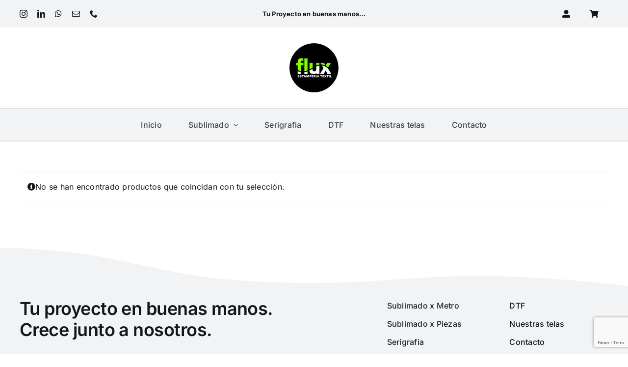

--- FILE ---
content_type: text/html; charset=utf-8
request_url: https://www.google.com/recaptcha/api2/anchor?ar=1&k=6LfueiggAAAAAG8asN9H0pggTrChnK_ps6_yioj_&co=aHR0cHM6Ly93d3cuZmx1eGVzdGFtcGFkb3MuY29tLmFyOjQ0Mw..&hl=en&v=PoyoqOPhxBO7pBk68S4YbpHZ&size=invisible&anchor-ms=20000&execute-ms=30000&cb=ej24hbdr3g7c
body_size: 48791
content:
<!DOCTYPE HTML><html dir="ltr" lang="en"><head><meta http-equiv="Content-Type" content="text/html; charset=UTF-8">
<meta http-equiv="X-UA-Compatible" content="IE=edge">
<title>reCAPTCHA</title>
<style type="text/css">
/* cyrillic-ext */
@font-face {
  font-family: 'Roboto';
  font-style: normal;
  font-weight: 400;
  font-stretch: 100%;
  src: url(//fonts.gstatic.com/s/roboto/v48/KFO7CnqEu92Fr1ME7kSn66aGLdTylUAMa3GUBHMdazTgWw.woff2) format('woff2');
  unicode-range: U+0460-052F, U+1C80-1C8A, U+20B4, U+2DE0-2DFF, U+A640-A69F, U+FE2E-FE2F;
}
/* cyrillic */
@font-face {
  font-family: 'Roboto';
  font-style: normal;
  font-weight: 400;
  font-stretch: 100%;
  src: url(//fonts.gstatic.com/s/roboto/v48/KFO7CnqEu92Fr1ME7kSn66aGLdTylUAMa3iUBHMdazTgWw.woff2) format('woff2');
  unicode-range: U+0301, U+0400-045F, U+0490-0491, U+04B0-04B1, U+2116;
}
/* greek-ext */
@font-face {
  font-family: 'Roboto';
  font-style: normal;
  font-weight: 400;
  font-stretch: 100%;
  src: url(//fonts.gstatic.com/s/roboto/v48/KFO7CnqEu92Fr1ME7kSn66aGLdTylUAMa3CUBHMdazTgWw.woff2) format('woff2');
  unicode-range: U+1F00-1FFF;
}
/* greek */
@font-face {
  font-family: 'Roboto';
  font-style: normal;
  font-weight: 400;
  font-stretch: 100%;
  src: url(//fonts.gstatic.com/s/roboto/v48/KFO7CnqEu92Fr1ME7kSn66aGLdTylUAMa3-UBHMdazTgWw.woff2) format('woff2');
  unicode-range: U+0370-0377, U+037A-037F, U+0384-038A, U+038C, U+038E-03A1, U+03A3-03FF;
}
/* math */
@font-face {
  font-family: 'Roboto';
  font-style: normal;
  font-weight: 400;
  font-stretch: 100%;
  src: url(//fonts.gstatic.com/s/roboto/v48/KFO7CnqEu92Fr1ME7kSn66aGLdTylUAMawCUBHMdazTgWw.woff2) format('woff2');
  unicode-range: U+0302-0303, U+0305, U+0307-0308, U+0310, U+0312, U+0315, U+031A, U+0326-0327, U+032C, U+032F-0330, U+0332-0333, U+0338, U+033A, U+0346, U+034D, U+0391-03A1, U+03A3-03A9, U+03B1-03C9, U+03D1, U+03D5-03D6, U+03F0-03F1, U+03F4-03F5, U+2016-2017, U+2034-2038, U+203C, U+2040, U+2043, U+2047, U+2050, U+2057, U+205F, U+2070-2071, U+2074-208E, U+2090-209C, U+20D0-20DC, U+20E1, U+20E5-20EF, U+2100-2112, U+2114-2115, U+2117-2121, U+2123-214F, U+2190, U+2192, U+2194-21AE, U+21B0-21E5, U+21F1-21F2, U+21F4-2211, U+2213-2214, U+2216-22FF, U+2308-230B, U+2310, U+2319, U+231C-2321, U+2336-237A, U+237C, U+2395, U+239B-23B7, U+23D0, U+23DC-23E1, U+2474-2475, U+25AF, U+25B3, U+25B7, U+25BD, U+25C1, U+25CA, U+25CC, U+25FB, U+266D-266F, U+27C0-27FF, U+2900-2AFF, U+2B0E-2B11, U+2B30-2B4C, U+2BFE, U+3030, U+FF5B, U+FF5D, U+1D400-1D7FF, U+1EE00-1EEFF;
}
/* symbols */
@font-face {
  font-family: 'Roboto';
  font-style: normal;
  font-weight: 400;
  font-stretch: 100%;
  src: url(//fonts.gstatic.com/s/roboto/v48/KFO7CnqEu92Fr1ME7kSn66aGLdTylUAMaxKUBHMdazTgWw.woff2) format('woff2');
  unicode-range: U+0001-000C, U+000E-001F, U+007F-009F, U+20DD-20E0, U+20E2-20E4, U+2150-218F, U+2190, U+2192, U+2194-2199, U+21AF, U+21E6-21F0, U+21F3, U+2218-2219, U+2299, U+22C4-22C6, U+2300-243F, U+2440-244A, U+2460-24FF, U+25A0-27BF, U+2800-28FF, U+2921-2922, U+2981, U+29BF, U+29EB, U+2B00-2BFF, U+4DC0-4DFF, U+FFF9-FFFB, U+10140-1018E, U+10190-1019C, U+101A0, U+101D0-101FD, U+102E0-102FB, U+10E60-10E7E, U+1D2C0-1D2D3, U+1D2E0-1D37F, U+1F000-1F0FF, U+1F100-1F1AD, U+1F1E6-1F1FF, U+1F30D-1F30F, U+1F315, U+1F31C, U+1F31E, U+1F320-1F32C, U+1F336, U+1F378, U+1F37D, U+1F382, U+1F393-1F39F, U+1F3A7-1F3A8, U+1F3AC-1F3AF, U+1F3C2, U+1F3C4-1F3C6, U+1F3CA-1F3CE, U+1F3D4-1F3E0, U+1F3ED, U+1F3F1-1F3F3, U+1F3F5-1F3F7, U+1F408, U+1F415, U+1F41F, U+1F426, U+1F43F, U+1F441-1F442, U+1F444, U+1F446-1F449, U+1F44C-1F44E, U+1F453, U+1F46A, U+1F47D, U+1F4A3, U+1F4B0, U+1F4B3, U+1F4B9, U+1F4BB, U+1F4BF, U+1F4C8-1F4CB, U+1F4D6, U+1F4DA, U+1F4DF, U+1F4E3-1F4E6, U+1F4EA-1F4ED, U+1F4F7, U+1F4F9-1F4FB, U+1F4FD-1F4FE, U+1F503, U+1F507-1F50B, U+1F50D, U+1F512-1F513, U+1F53E-1F54A, U+1F54F-1F5FA, U+1F610, U+1F650-1F67F, U+1F687, U+1F68D, U+1F691, U+1F694, U+1F698, U+1F6AD, U+1F6B2, U+1F6B9-1F6BA, U+1F6BC, U+1F6C6-1F6CF, U+1F6D3-1F6D7, U+1F6E0-1F6EA, U+1F6F0-1F6F3, U+1F6F7-1F6FC, U+1F700-1F7FF, U+1F800-1F80B, U+1F810-1F847, U+1F850-1F859, U+1F860-1F887, U+1F890-1F8AD, U+1F8B0-1F8BB, U+1F8C0-1F8C1, U+1F900-1F90B, U+1F93B, U+1F946, U+1F984, U+1F996, U+1F9E9, U+1FA00-1FA6F, U+1FA70-1FA7C, U+1FA80-1FA89, U+1FA8F-1FAC6, U+1FACE-1FADC, U+1FADF-1FAE9, U+1FAF0-1FAF8, U+1FB00-1FBFF;
}
/* vietnamese */
@font-face {
  font-family: 'Roboto';
  font-style: normal;
  font-weight: 400;
  font-stretch: 100%;
  src: url(//fonts.gstatic.com/s/roboto/v48/KFO7CnqEu92Fr1ME7kSn66aGLdTylUAMa3OUBHMdazTgWw.woff2) format('woff2');
  unicode-range: U+0102-0103, U+0110-0111, U+0128-0129, U+0168-0169, U+01A0-01A1, U+01AF-01B0, U+0300-0301, U+0303-0304, U+0308-0309, U+0323, U+0329, U+1EA0-1EF9, U+20AB;
}
/* latin-ext */
@font-face {
  font-family: 'Roboto';
  font-style: normal;
  font-weight: 400;
  font-stretch: 100%;
  src: url(//fonts.gstatic.com/s/roboto/v48/KFO7CnqEu92Fr1ME7kSn66aGLdTylUAMa3KUBHMdazTgWw.woff2) format('woff2');
  unicode-range: U+0100-02BA, U+02BD-02C5, U+02C7-02CC, U+02CE-02D7, U+02DD-02FF, U+0304, U+0308, U+0329, U+1D00-1DBF, U+1E00-1E9F, U+1EF2-1EFF, U+2020, U+20A0-20AB, U+20AD-20C0, U+2113, U+2C60-2C7F, U+A720-A7FF;
}
/* latin */
@font-face {
  font-family: 'Roboto';
  font-style: normal;
  font-weight: 400;
  font-stretch: 100%;
  src: url(//fonts.gstatic.com/s/roboto/v48/KFO7CnqEu92Fr1ME7kSn66aGLdTylUAMa3yUBHMdazQ.woff2) format('woff2');
  unicode-range: U+0000-00FF, U+0131, U+0152-0153, U+02BB-02BC, U+02C6, U+02DA, U+02DC, U+0304, U+0308, U+0329, U+2000-206F, U+20AC, U+2122, U+2191, U+2193, U+2212, U+2215, U+FEFF, U+FFFD;
}
/* cyrillic-ext */
@font-face {
  font-family: 'Roboto';
  font-style: normal;
  font-weight: 500;
  font-stretch: 100%;
  src: url(//fonts.gstatic.com/s/roboto/v48/KFO7CnqEu92Fr1ME7kSn66aGLdTylUAMa3GUBHMdazTgWw.woff2) format('woff2');
  unicode-range: U+0460-052F, U+1C80-1C8A, U+20B4, U+2DE0-2DFF, U+A640-A69F, U+FE2E-FE2F;
}
/* cyrillic */
@font-face {
  font-family: 'Roboto';
  font-style: normal;
  font-weight: 500;
  font-stretch: 100%;
  src: url(//fonts.gstatic.com/s/roboto/v48/KFO7CnqEu92Fr1ME7kSn66aGLdTylUAMa3iUBHMdazTgWw.woff2) format('woff2');
  unicode-range: U+0301, U+0400-045F, U+0490-0491, U+04B0-04B1, U+2116;
}
/* greek-ext */
@font-face {
  font-family: 'Roboto';
  font-style: normal;
  font-weight: 500;
  font-stretch: 100%;
  src: url(//fonts.gstatic.com/s/roboto/v48/KFO7CnqEu92Fr1ME7kSn66aGLdTylUAMa3CUBHMdazTgWw.woff2) format('woff2');
  unicode-range: U+1F00-1FFF;
}
/* greek */
@font-face {
  font-family: 'Roboto';
  font-style: normal;
  font-weight: 500;
  font-stretch: 100%;
  src: url(//fonts.gstatic.com/s/roboto/v48/KFO7CnqEu92Fr1ME7kSn66aGLdTylUAMa3-UBHMdazTgWw.woff2) format('woff2');
  unicode-range: U+0370-0377, U+037A-037F, U+0384-038A, U+038C, U+038E-03A1, U+03A3-03FF;
}
/* math */
@font-face {
  font-family: 'Roboto';
  font-style: normal;
  font-weight: 500;
  font-stretch: 100%;
  src: url(//fonts.gstatic.com/s/roboto/v48/KFO7CnqEu92Fr1ME7kSn66aGLdTylUAMawCUBHMdazTgWw.woff2) format('woff2');
  unicode-range: U+0302-0303, U+0305, U+0307-0308, U+0310, U+0312, U+0315, U+031A, U+0326-0327, U+032C, U+032F-0330, U+0332-0333, U+0338, U+033A, U+0346, U+034D, U+0391-03A1, U+03A3-03A9, U+03B1-03C9, U+03D1, U+03D5-03D6, U+03F0-03F1, U+03F4-03F5, U+2016-2017, U+2034-2038, U+203C, U+2040, U+2043, U+2047, U+2050, U+2057, U+205F, U+2070-2071, U+2074-208E, U+2090-209C, U+20D0-20DC, U+20E1, U+20E5-20EF, U+2100-2112, U+2114-2115, U+2117-2121, U+2123-214F, U+2190, U+2192, U+2194-21AE, U+21B0-21E5, U+21F1-21F2, U+21F4-2211, U+2213-2214, U+2216-22FF, U+2308-230B, U+2310, U+2319, U+231C-2321, U+2336-237A, U+237C, U+2395, U+239B-23B7, U+23D0, U+23DC-23E1, U+2474-2475, U+25AF, U+25B3, U+25B7, U+25BD, U+25C1, U+25CA, U+25CC, U+25FB, U+266D-266F, U+27C0-27FF, U+2900-2AFF, U+2B0E-2B11, U+2B30-2B4C, U+2BFE, U+3030, U+FF5B, U+FF5D, U+1D400-1D7FF, U+1EE00-1EEFF;
}
/* symbols */
@font-face {
  font-family: 'Roboto';
  font-style: normal;
  font-weight: 500;
  font-stretch: 100%;
  src: url(//fonts.gstatic.com/s/roboto/v48/KFO7CnqEu92Fr1ME7kSn66aGLdTylUAMaxKUBHMdazTgWw.woff2) format('woff2');
  unicode-range: U+0001-000C, U+000E-001F, U+007F-009F, U+20DD-20E0, U+20E2-20E4, U+2150-218F, U+2190, U+2192, U+2194-2199, U+21AF, U+21E6-21F0, U+21F3, U+2218-2219, U+2299, U+22C4-22C6, U+2300-243F, U+2440-244A, U+2460-24FF, U+25A0-27BF, U+2800-28FF, U+2921-2922, U+2981, U+29BF, U+29EB, U+2B00-2BFF, U+4DC0-4DFF, U+FFF9-FFFB, U+10140-1018E, U+10190-1019C, U+101A0, U+101D0-101FD, U+102E0-102FB, U+10E60-10E7E, U+1D2C0-1D2D3, U+1D2E0-1D37F, U+1F000-1F0FF, U+1F100-1F1AD, U+1F1E6-1F1FF, U+1F30D-1F30F, U+1F315, U+1F31C, U+1F31E, U+1F320-1F32C, U+1F336, U+1F378, U+1F37D, U+1F382, U+1F393-1F39F, U+1F3A7-1F3A8, U+1F3AC-1F3AF, U+1F3C2, U+1F3C4-1F3C6, U+1F3CA-1F3CE, U+1F3D4-1F3E0, U+1F3ED, U+1F3F1-1F3F3, U+1F3F5-1F3F7, U+1F408, U+1F415, U+1F41F, U+1F426, U+1F43F, U+1F441-1F442, U+1F444, U+1F446-1F449, U+1F44C-1F44E, U+1F453, U+1F46A, U+1F47D, U+1F4A3, U+1F4B0, U+1F4B3, U+1F4B9, U+1F4BB, U+1F4BF, U+1F4C8-1F4CB, U+1F4D6, U+1F4DA, U+1F4DF, U+1F4E3-1F4E6, U+1F4EA-1F4ED, U+1F4F7, U+1F4F9-1F4FB, U+1F4FD-1F4FE, U+1F503, U+1F507-1F50B, U+1F50D, U+1F512-1F513, U+1F53E-1F54A, U+1F54F-1F5FA, U+1F610, U+1F650-1F67F, U+1F687, U+1F68D, U+1F691, U+1F694, U+1F698, U+1F6AD, U+1F6B2, U+1F6B9-1F6BA, U+1F6BC, U+1F6C6-1F6CF, U+1F6D3-1F6D7, U+1F6E0-1F6EA, U+1F6F0-1F6F3, U+1F6F7-1F6FC, U+1F700-1F7FF, U+1F800-1F80B, U+1F810-1F847, U+1F850-1F859, U+1F860-1F887, U+1F890-1F8AD, U+1F8B0-1F8BB, U+1F8C0-1F8C1, U+1F900-1F90B, U+1F93B, U+1F946, U+1F984, U+1F996, U+1F9E9, U+1FA00-1FA6F, U+1FA70-1FA7C, U+1FA80-1FA89, U+1FA8F-1FAC6, U+1FACE-1FADC, U+1FADF-1FAE9, U+1FAF0-1FAF8, U+1FB00-1FBFF;
}
/* vietnamese */
@font-face {
  font-family: 'Roboto';
  font-style: normal;
  font-weight: 500;
  font-stretch: 100%;
  src: url(//fonts.gstatic.com/s/roboto/v48/KFO7CnqEu92Fr1ME7kSn66aGLdTylUAMa3OUBHMdazTgWw.woff2) format('woff2');
  unicode-range: U+0102-0103, U+0110-0111, U+0128-0129, U+0168-0169, U+01A0-01A1, U+01AF-01B0, U+0300-0301, U+0303-0304, U+0308-0309, U+0323, U+0329, U+1EA0-1EF9, U+20AB;
}
/* latin-ext */
@font-face {
  font-family: 'Roboto';
  font-style: normal;
  font-weight: 500;
  font-stretch: 100%;
  src: url(//fonts.gstatic.com/s/roboto/v48/KFO7CnqEu92Fr1ME7kSn66aGLdTylUAMa3KUBHMdazTgWw.woff2) format('woff2');
  unicode-range: U+0100-02BA, U+02BD-02C5, U+02C7-02CC, U+02CE-02D7, U+02DD-02FF, U+0304, U+0308, U+0329, U+1D00-1DBF, U+1E00-1E9F, U+1EF2-1EFF, U+2020, U+20A0-20AB, U+20AD-20C0, U+2113, U+2C60-2C7F, U+A720-A7FF;
}
/* latin */
@font-face {
  font-family: 'Roboto';
  font-style: normal;
  font-weight: 500;
  font-stretch: 100%;
  src: url(//fonts.gstatic.com/s/roboto/v48/KFO7CnqEu92Fr1ME7kSn66aGLdTylUAMa3yUBHMdazQ.woff2) format('woff2');
  unicode-range: U+0000-00FF, U+0131, U+0152-0153, U+02BB-02BC, U+02C6, U+02DA, U+02DC, U+0304, U+0308, U+0329, U+2000-206F, U+20AC, U+2122, U+2191, U+2193, U+2212, U+2215, U+FEFF, U+FFFD;
}
/* cyrillic-ext */
@font-face {
  font-family: 'Roboto';
  font-style: normal;
  font-weight: 900;
  font-stretch: 100%;
  src: url(//fonts.gstatic.com/s/roboto/v48/KFO7CnqEu92Fr1ME7kSn66aGLdTylUAMa3GUBHMdazTgWw.woff2) format('woff2');
  unicode-range: U+0460-052F, U+1C80-1C8A, U+20B4, U+2DE0-2DFF, U+A640-A69F, U+FE2E-FE2F;
}
/* cyrillic */
@font-face {
  font-family: 'Roboto';
  font-style: normal;
  font-weight: 900;
  font-stretch: 100%;
  src: url(//fonts.gstatic.com/s/roboto/v48/KFO7CnqEu92Fr1ME7kSn66aGLdTylUAMa3iUBHMdazTgWw.woff2) format('woff2');
  unicode-range: U+0301, U+0400-045F, U+0490-0491, U+04B0-04B1, U+2116;
}
/* greek-ext */
@font-face {
  font-family: 'Roboto';
  font-style: normal;
  font-weight: 900;
  font-stretch: 100%;
  src: url(//fonts.gstatic.com/s/roboto/v48/KFO7CnqEu92Fr1ME7kSn66aGLdTylUAMa3CUBHMdazTgWw.woff2) format('woff2');
  unicode-range: U+1F00-1FFF;
}
/* greek */
@font-face {
  font-family: 'Roboto';
  font-style: normal;
  font-weight: 900;
  font-stretch: 100%;
  src: url(//fonts.gstatic.com/s/roboto/v48/KFO7CnqEu92Fr1ME7kSn66aGLdTylUAMa3-UBHMdazTgWw.woff2) format('woff2');
  unicode-range: U+0370-0377, U+037A-037F, U+0384-038A, U+038C, U+038E-03A1, U+03A3-03FF;
}
/* math */
@font-face {
  font-family: 'Roboto';
  font-style: normal;
  font-weight: 900;
  font-stretch: 100%;
  src: url(//fonts.gstatic.com/s/roboto/v48/KFO7CnqEu92Fr1ME7kSn66aGLdTylUAMawCUBHMdazTgWw.woff2) format('woff2');
  unicode-range: U+0302-0303, U+0305, U+0307-0308, U+0310, U+0312, U+0315, U+031A, U+0326-0327, U+032C, U+032F-0330, U+0332-0333, U+0338, U+033A, U+0346, U+034D, U+0391-03A1, U+03A3-03A9, U+03B1-03C9, U+03D1, U+03D5-03D6, U+03F0-03F1, U+03F4-03F5, U+2016-2017, U+2034-2038, U+203C, U+2040, U+2043, U+2047, U+2050, U+2057, U+205F, U+2070-2071, U+2074-208E, U+2090-209C, U+20D0-20DC, U+20E1, U+20E5-20EF, U+2100-2112, U+2114-2115, U+2117-2121, U+2123-214F, U+2190, U+2192, U+2194-21AE, U+21B0-21E5, U+21F1-21F2, U+21F4-2211, U+2213-2214, U+2216-22FF, U+2308-230B, U+2310, U+2319, U+231C-2321, U+2336-237A, U+237C, U+2395, U+239B-23B7, U+23D0, U+23DC-23E1, U+2474-2475, U+25AF, U+25B3, U+25B7, U+25BD, U+25C1, U+25CA, U+25CC, U+25FB, U+266D-266F, U+27C0-27FF, U+2900-2AFF, U+2B0E-2B11, U+2B30-2B4C, U+2BFE, U+3030, U+FF5B, U+FF5D, U+1D400-1D7FF, U+1EE00-1EEFF;
}
/* symbols */
@font-face {
  font-family: 'Roboto';
  font-style: normal;
  font-weight: 900;
  font-stretch: 100%;
  src: url(//fonts.gstatic.com/s/roboto/v48/KFO7CnqEu92Fr1ME7kSn66aGLdTylUAMaxKUBHMdazTgWw.woff2) format('woff2');
  unicode-range: U+0001-000C, U+000E-001F, U+007F-009F, U+20DD-20E0, U+20E2-20E4, U+2150-218F, U+2190, U+2192, U+2194-2199, U+21AF, U+21E6-21F0, U+21F3, U+2218-2219, U+2299, U+22C4-22C6, U+2300-243F, U+2440-244A, U+2460-24FF, U+25A0-27BF, U+2800-28FF, U+2921-2922, U+2981, U+29BF, U+29EB, U+2B00-2BFF, U+4DC0-4DFF, U+FFF9-FFFB, U+10140-1018E, U+10190-1019C, U+101A0, U+101D0-101FD, U+102E0-102FB, U+10E60-10E7E, U+1D2C0-1D2D3, U+1D2E0-1D37F, U+1F000-1F0FF, U+1F100-1F1AD, U+1F1E6-1F1FF, U+1F30D-1F30F, U+1F315, U+1F31C, U+1F31E, U+1F320-1F32C, U+1F336, U+1F378, U+1F37D, U+1F382, U+1F393-1F39F, U+1F3A7-1F3A8, U+1F3AC-1F3AF, U+1F3C2, U+1F3C4-1F3C6, U+1F3CA-1F3CE, U+1F3D4-1F3E0, U+1F3ED, U+1F3F1-1F3F3, U+1F3F5-1F3F7, U+1F408, U+1F415, U+1F41F, U+1F426, U+1F43F, U+1F441-1F442, U+1F444, U+1F446-1F449, U+1F44C-1F44E, U+1F453, U+1F46A, U+1F47D, U+1F4A3, U+1F4B0, U+1F4B3, U+1F4B9, U+1F4BB, U+1F4BF, U+1F4C8-1F4CB, U+1F4D6, U+1F4DA, U+1F4DF, U+1F4E3-1F4E6, U+1F4EA-1F4ED, U+1F4F7, U+1F4F9-1F4FB, U+1F4FD-1F4FE, U+1F503, U+1F507-1F50B, U+1F50D, U+1F512-1F513, U+1F53E-1F54A, U+1F54F-1F5FA, U+1F610, U+1F650-1F67F, U+1F687, U+1F68D, U+1F691, U+1F694, U+1F698, U+1F6AD, U+1F6B2, U+1F6B9-1F6BA, U+1F6BC, U+1F6C6-1F6CF, U+1F6D3-1F6D7, U+1F6E0-1F6EA, U+1F6F0-1F6F3, U+1F6F7-1F6FC, U+1F700-1F7FF, U+1F800-1F80B, U+1F810-1F847, U+1F850-1F859, U+1F860-1F887, U+1F890-1F8AD, U+1F8B0-1F8BB, U+1F8C0-1F8C1, U+1F900-1F90B, U+1F93B, U+1F946, U+1F984, U+1F996, U+1F9E9, U+1FA00-1FA6F, U+1FA70-1FA7C, U+1FA80-1FA89, U+1FA8F-1FAC6, U+1FACE-1FADC, U+1FADF-1FAE9, U+1FAF0-1FAF8, U+1FB00-1FBFF;
}
/* vietnamese */
@font-face {
  font-family: 'Roboto';
  font-style: normal;
  font-weight: 900;
  font-stretch: 100%;
  src: url(//fonts.gstatic.com/s/roboto/v48/KFO7CnqEu92Fr1ME7kSn66aGLdTylUAMa3OUBHMdazTgWw.woff2) format('woff2');
  unicode-range: U+0102-0103, U+0110-0111, U+0128-0129, U+0168-0169, U+01A0-01A1, U+01AF-01B0, U+0300-0301, U+0303-0304, U+0308-0309, U+0323, U+0329, U+1EA0-1EF9, U+20AB;
}
/* latin-ext */
@font-face {
  font-family: 'Roboto';
  font-style: normal;
  font-weight: 900;
  font-stretch: 100%;
  src: url(//fonts.gstatic.com/s/roboto/v48/KFO7CnqEu92Fr1ME7kSn66aGLdTylUAMa3KUBHMdazTgWw.woff2) format('woff2');
  unicode-range: U+0100-02BA, U+02BD-02C5, U+02C7-02CC, U+02CE-02D7, U+02DD-02FF, U+0304, U+0308, U+0329, U+1D00-1DBF, U+1E00-1E9F, U+1EF2-1EFF, U+2020, U+20A0-20AB, U+20AD-20C0, U+2113, U+2C60-2C7F, U+A720-A7FF;
}
/* latin */
@font-face {
  font-family: 'Roboto';
  font-style: normal;
  font-weight: 900;
  font-stretch: 100%;
  src: url(//fonts.gstatic.com/s/roboto/v48/KFO7CnqEu92Fr1ME7kSn66aGLdTylUAMa3yUBHMdazQ.woff2) format('woff2');
  unicode-range: U+0000-00FF, U+0131, U+0152-0153, U+02BB-02BC, U+02C6, U+02DA, U+02DC, U+0304, U+0308, U+0329, U+2000-206F, U+20AC, U+2122, U+2191, U+2193, U+2212, U+2215, U+FEFF, U+FFFD;
}

</style>
<link rel="stylesheet" type="text/css" href="https://www.gstatic.com/recaptcha/releases/PoyoqOPhxBO7pBk68S4YbpHZ/styles__ltr.css">
<script nonce="bYR0MBCokIJUpv-yxiHqtw" type="text/javascript">window['__recaptcha_api'] = 'https://www.google.com/recaptcha/api2/';</script>
<script type="text/javascript" src="https://www.gstatic.com/recaptcha/releases/PoyoqOPhxBO7pBk68S4YbpHZ/recaptcha__en.js" nonce="bYR0MBCokIJUpv-yxiHqtw">
      
    </script></head>
<body><div id="rc-anchor-alert" class="rc-anchor-alert"></div>
<input type="hidden" id="recaptcha-token" value="[base64]">
<script type="text/javascript" nonce="bYR0MBCokIJUpv-yxiHqtw">
      recaptcha.anchor.Main.init("[\x22ainput\x22,[\x22bgdata\x22,\x22\x22,\[base64]/[base64]/[base64]/[base64]/[base64]/[base64]/KGcoTywyNTMsTy5PKSxVRyhPLEMpKTpnKE8sMjUzLEMpLE8pKSxsKSksTykpfSxieT1mdW5jdGlvbihDLE8sdSxsKXtmb3IobD0odT1SKEMpLDApO08+MDtPLS0pbD1sPDw4fFooQyk7ZyhDLHUsbCl9LFVHPWZ1bmN0aW9uKEMsTyl7Qy5pLmxlbmd0aD4xMDQ/[base64]/[base64]/[base64]/[base64]/[base64]/[base64]/[base64]\\u003d\x22,\[base64]\x22,\x22w5Epw6xkw6LCocOBwq85w7TCkcKHwrfDq8K7EMOjw5ATQXN2VsKpa0PCvmzCmjLDl8KwdHoxwqt1w48Tw73ChCpfw6XCmMK2wrctOsOzwq/[base64]/DvFgGw6FzaCVyeQZAw4ZGRA9ow6DDpDdMMcO/a8KnBTlRLBLDkcKkwrhDwqbDr34QwoLCqDZ7NMK/VsKwTFDCqGPDs8KNAcKLwozDs8OGD8KGYMKvOyEYw7N8wp3CozpBesOuwrA8wr7CncKMHw3DpcOUwrlcAWTClBpXwrbDkWjDkMOkKsOcZ8OffMOnLiHDkXsbCcKnSsO5wqrDjXJ3LMONwoNCBgzCtcOLwpbDk8ODFlFjwonCgE/Dtic9w5Ykw51twqnCkhs0w54OwpZdw6TCjsKswrtdGzNOIH0IBWTCt0HCsMOEwqBbw4pVBcOgwr1/SAFYw4EKw6vDpcK2wpRIDmLDr8K4H8ObY8Kaw7DCmMO5Fm/[base64]/DnsO6w4fDgcKaQ8OtFcO/w51Uwo0WGnhXa8OJK8OHwpsqU05sC2w/asKnJWl0YDbDh8KDwoggwo4KLi3DvMOKcMOjFMKpw6zDu8KPHBdSw7TCuzBswo1PLsKsTsKgwo3CtmPCv8OZZ8K6wqFnTR/Ds8O+w5x/[base64]/DuDfCrXt2KcOTwqEOFGIGP8KrMcKFCBrDiQ3CmgYdw6/[base64]/w7nDgMKPBcK4w6XDpWReV1LCiU0Awo8zw7fCm0IddRpFwpHCsyYcanoaDMO4PcOAw5Ygw6vDlwXDsDl6w7/DgQY2w4XCmRk/MsOMwox9w4/DgcO9wpjCrcKRPcONw4fDi2A3w5FLwo1POMKFEsKwwr0taMOrwqcjwpg9d8OCwpIIGTTDj8O+wqkqwpgaeMK/O8OGw6TDicOeAx8gLznCi1/ClyTDs8OgQcK4wr/DrMOEGiJcBhHCnCwwJQAjGsK+w50ewqQZYEkmFMOnwq0adcOQwr95ZMOkw7Yaw5vCpgnChS5RPsKJworCkMKew4DDi8Ozw4jDlMK2w6bCh8Kiw45Aw6B9LsOlSMKsw6Jsw47Cljt3B0EzK8OSMhBdS8K2GSXDgBNle3Uiwq/CjsOIw4bCnMKdNMOmRMKKU25iw6BcwojCq3kQS8KGW3fDllTCqcKIAULCjsKmCsOXRS9JFsOvC8OsFFPDsBRJwpYYwo0laMOCw4fCs8KMwqrCn8Ojw6olwqRiw7TCo27Cv8OUwrDCtDHChsK9wq9Zc8KDBxHCpMO1NsKdRsKmwonCmR/ChMKyTsKULXsHw4XDn8Kjw70tK8Krw5/CljDDmMKkLMKvw6Jew4vDrsOCwqjCkwcMw6oNw7LDgcOIEcKEw5/[base64]/DosOgwpAbwrrDqVfCnMKRHMKVG3XDv8KzYMKMwrrCgxjCh8O4ZsKabDjCixDDpMOOKgXDng/DvMKSS8KfAnkPPXxnJlPCjsKtw5kMwo1lMi1aw6HCncK6w4XDsMKsw7/Cjy8vBcOePhvDvFFFw6fCscOYUcOfwpPDug3Ci8Khwqx+A8KZw7XDrsOBRSUSU8Kmw4rCkFIia2JAw7LDgMONw4U0bG7Ck8Kpwr3Cu8KwwrPCqGwjw4s/wq3DlR7DicK7UnlleUoXw6cZZMOuw68pZX7DlMOPwp7DulwNJ8KAHsKEw5Mqw65FPcKxLh3DoxApIsKTwotUw44VUkI7woQwcQ7CpzLDncK0w6NhKsKiXFnDrcOKw7fCnV/Dr8OTw4vCp8OzXMO0LVLCiMKiw7jCjAIxZ2LCon3Dhj3DncKOdkQoVMKWOcO1PXEoGjokw6lmQg/CmlpQB2AeMsO2RwPCucOmwp/DpgwhCMO1Y3vCuAbDuMKXJE51wptyEVnClGELw5nDuTrDpsK+UwTCqsOjw45hPMOhI8KhUlLDlSwGwo/DhBrDvsKgw7LDj8O7H2d4wrhxwq0uN8K2VcOgwq3CgEZewrnDh2tUw6bDtW/CinI9wpgrX8OxcsOtwrkQHkrDjwoXc8KQR1TDn8Kxw6J/w41nw4x9wqzDtMK7w7XCmGPDo3lmAsO+FSVpIXzCoEJ/wp7DmCrCg8ONQjt8w7FiFnsEwoLCh8OofRfDjkNyCsONAMKeUcKLcMOgw4oqwobCriYwYGrDnGHCrHnChjgWV8K4w4ZfAMOOImRTwpPDgcKZA0JvccOHGcKNwqDCgw3CoVsnFEddwpLDgVLDvG/DgkNwBQZGwrHCtVLDqcKAw7A3w7JbfHtow5JlEUVUF8OBwpcbw7EFw4t5wofDosKZw7jDhwPDhg/[base64]/Cl31QHXjDjQ0USsOZIsKrS0HDucOhbMOjwrcZwoLDsCjDig0FMQVDdHrDpcOtG3/DjsKQOcK5LktGHcKdw4lzYsKIw7Bbw7nCuEDCt8KxZT7Dg0PDmQXDp8K4wogoQ8KNwp7Cq8ORNsOew4zDpcOzwqVBwr/[base64]/DpsKYX8K1D3pSbAEzGsKCwrfDqHbCpMOZUcKgw4PCminCk8OVwoggw4cow7wfB8KOMxHDosKtw7rCh8Kfw48Hw6oIIEDDtXEEGcO6wrLCnz/DssOOKMOvNsORw5Ziw4PDvizDilp6UcK0TcOrDUlXMsKBYsOewrICKMO1dkbDl8KBw6/DssKTTU3Du1ASacKnK2HDvMOmw6Ugwq9PDT1aR8KXA8KXw5HCocODw4fCksO+w43Cq0PDscKww5x5BhTCvmTCk8KcXsOsw4zDhiFGw4bDiRQxwrfDuXTDkg5kfcOlwpQcw4QGw57Cp8OZw7/Cl11YdwPDhsOAZFd/dcKGw6obNG7Cj8Oiwo/CogB7w7AyY0wgwpQEw6DChcKdwrFEwqjDn8Oywr5JwqUkw4pjKEfDjDJJPxNhw48iVF1bLsKYwrPDsi9dSn1kwqrDvMK5dAoSAgUiw6/[base64]/[base64]/CnjgIw6Rtw7IVI3Iwwq3CrlF1ScOxw4xHw4oPwqRUZ8OFw7TDv8Kuw5oST8OqNBDDuSfDsMO6woXDplfDuEbDiMKLw6zCpCrDoQHDhQXDqcOawonClcOcP8KOw7gvYsO/YcKjOMOdJMKewp8Jw6UbwpHDp8K6wph4KMKvw6LDnjBuZcKAw6Jkwo4Zw7xrw65dQcKMDsKqWcOzLQs3aQYhXSPDsALDhsKqEMOfwotocAxgJ8KEwq3DohTChGsUB8O7w7jCmcKFwoXDq8KjAsK/w5vDtT/Dp8O/w7PDojUJYMKdw5dfwrozw75Ewr8Kw6kpwqlLWEdjO8OTX8Kcw4pdQcKRwqnDqcKBw7DDusK6Q8OqJALDh8KDXTNtCsO2egnDiMKpecONIi9WM8OjP1ULwrzDpRsAdsKfw6Uww5rCpcKSwrrCn8K4w5zCvDXCg0LDk8KVEzU+WQV/wrPCiwrCiFrCpQ/[base64]/woPDvzwOw5fCtMOEYsOawq9qw5kgwonDuSMvB0PDpnfCvsKrw4TCql/DpEQxaQUGP8KOwrZgwq3Dq8KuwqnDkXbCugUowqkAdcKewoXDgMKOw6rChUYtwrp9asONwqHDh8O2byA/wodwG8OveMKiw48oemPDuUAIw67DjcKHYW5RcGnCs8KfBcOXwoHDuMK5P8Kvw4gkLcK0fTfDrmnDucKbVsOgw5bCg8KCwopjaDwBw4wKaDzDosOOw75/BTDCv0vCmMKuw5xjB2RYw7vDv1t5wokcAXLDm8Otw4jCgDEVw6J7wr/[base64]/woBiw7/DqcOwJ1LDinJcw73DiMO6WAbDgSDCvsKvGcOmfRTDqMKwRcOnMTcWwpAaEsKadWUZwqoRaT47wroUwrhqDMKJI8OjwoVbZHrDsl/CmTc+wqDDgcKGwqhkUcKuw53DjRLDkXPDnVpTHsO2w5vChjXDpMOMKcKhYMKawq4jw7tEGUQCKWnDhsKgIR/Dn8KvwrnDm8O4Z24HVMOgw7EBwpTDpXNbaVpLwqJkwpAwBTgPU8ODw702RSXCohvCqigiw5DDmcOaw7tPwqnDtCdgw7/Cj8KhTsObFm8bUwgqw7fDvSTDnXBhWBHDusO9F8KQw75zw55ZM8KwwpXDkgLClDx5w480acOFQ8Osw5nCjlZCwqh6ZALCgsKFw5zDoG7DssOEwo1Rw6AyFE7CinU6QlPCi1HCucKQC8OILsKdwpvCgsOZwppvK8O/wpJUeHfDp8KgMyjCoyVGEE7DlMOGw4vDgcO7woJRwpvCm8Ksw79lw4Vdw5gRw4zCvClLw6A6wooOw6lCRMK9a8KHe8K9w5Y2SMKNwpdAesOyw5UawrFJwrJew5jCpsOaK8OKw4fCpTIYwoRaw541RCE8w4jChsK1wqLDlBnCnMORH8Kyw5oyB8O9wqJfc1/Cj8OJwqrCjzbCtMKeOMKow5DDgWbDhsKAwqJqw4DDsjx5XVVSWMOowpA2wpXCm8KVcMOcwqrCocOnwrfCsMOTdRk8M8K0K8OhQ108V3HDtzILwoZTCg/CgcKbGcO2XsKOwrkcwoPDpj5Gw5TCnsK+ecOtEwDDsMKFwo52axLCv8KtXDBYwqQUbsKfw7gnwpHCiyzCoTHCqQLDqsODOsKlwpvDoDXDkMKKwoLDrFpkB8K1JsKkw5/DgEjDt8O5OsKww7PCtcKQPHVewozCilfDrjbDmG1Fc8Kge3lRDcKvw77Ci8KiOkDCjCTCiRnClcKFwqREwqlnIMKBw4rDrcKMw4IHwo1BO8OnEEtnwq9zVEXDhMOVXMOWw6/[base64]/Ck8KewoDDgHtXWlM0woNnMj7DlAR4wp4zGsK3w4nDgETCpcOkw6hqwqXCh8KETcKiUVTCtsO8w5/[base64]/[base64]/[base64]/Cl8KIMHvDicKvGybCjwrCmyjCpgx5w4Uaw5DCqwhPw6vCrgJmJ1fCvAQ9aWnDijgPw6HCvcOJP8OfwqrCsMKjPsKQAMKOw4JVw7R5wrTCpiPCrC07wpvCkxVrwq/Crg7DpcOHOsOFSFxCOcOqBRcbwqHClsO0w7kMbcOxXnDComDDmzvDjsOMExRUYMOlw4LCjRzDo8OOwq/Dn3lCUH3DkcOEw6zCjMKuwr/CqhJKwqPCi8OswrFvw5E1w5whQ0oEw67Dr8OTHADCtcKhU2zCkBnDvMOlJRNrwo8pw4lZw7c1wojDkEEmwoEhFcOdwrMHw6bDs1p4YcOUw6HDh8OEB8KycA4tKFc/bXPCisO9QsKqD8OKw6VyWsO2CMKoV8KWSsOQwoHCtyPCnChMVRbCmsKXXzbCmcOWw5nCgcOQRyvDg8OxQwpfVH/Dr2sDwoLCq8KqZ8O0esOAw4XDi1zCgUhxw6LDpcKqDC3Dv0UKehzCn2ohEyBnXnLDnUJKwpw2wq0CcRd8wqVsFsKcX8KVC8O2wpfCtsKzwo/[base64]/esOqwrrClTcCbcKcwqgxAcOBwpJAw4vCpsKDFCHCrsKuXVnDlSwTw7QOQMKAbMOeG8Kpw5E3w5LCtj14w4suw6Jaw5kww55LVMKhG0RYwr4/wqVUDw3CrcOow6vCmCgAw6FoYcO6w5LDocKQXTYuw7XCq0HDkynDrcKsOC8QwqrDsEE4w7XDtTRVRVXDsMOawoA3wo7CjsOdwpEKwo8BG8KLw6PDiW7CgsOEw7nCqMOVw78Yw5QIH2LDvg9rwp5Tw5htHx/CuCAsX8O+ShYWCA7Ds8KwwpHCplTCj8OTw7l6GsKXLMK/w5Qcw7PDhsKfQcKIw6cLwpcYw5EZU3nDpThLwpEWw5o6wr/[base64]/DmMO0KDA5wqgdw7zCgw4TR13CiDsTwqx7wpNDK3w7O8KtwovDvMK1w4Agw77DusORID/CmMOLwqxqwqLCjHHDnsOJNwjCvcKOwqBgwrwnw4nCq8KWwqVGw5zCnnvCu8OMwqdyayjDq8KxPFzDnm9sWQfCkcOcE8KQfMO/w71HDMK7w6ZWRjQkNXXDsgg0Q0tSwqIYD3MJCGcLLkxmw5MIw5pSwrE8wojDoz5HwpZ4w50tQMOJw6wcDcKeEsOZw5F5wrIITnx2wowyJcKxw4JZw5vDmVRuw6U1cMKUehFpwrXCt8OsecOEwrsUBBwHMcKlYlDDqzNWwpjDjcKlEFjCn0PCucO7RMKeCcK/TcK3wpnDnlg1wqJDwpjDoE7DgcOpDcOsw4/Dk8Oxw4BVwpNEw6pgA2jDrcKcJ8KuKMOUdFLDqHXDg8OAw6TDn1JMwpdyw7PDicOHwqt0wo3CjMKFR8KFWsKiM8Kja3LDt3FSwqTDl01seSvCvcOodkdzO8OeIsKOw4dsX1fCi8KzOcO/[base64]/Ch8OFbcKmw6wNw7xyXMK5w6gvw5LCjEBccn4vwqMBwqh+ElhaQsOFw4XCgsKtw6zCgRPDoAUcBMO3ZMOSYsOfw5/CosKAeDnDvF1VFBPDl8OyMMOWD0Yda8OfCwvDjcOgOcOjw6XCjsODaMKew5LDuznCkA7Cq23CnsO/w7HDhcKgP2ExE1VJRBrCmsOCwqbCjMK0wq7CrsKKbcK2DRJnAnIswr8pYsKZch3Do8KXwoAow4/DhFUeworDtcKywpfClz3DksOWw6rCq8OVwp5Nw41MGMKdwp7DusKQEcOGBsOfwpvCvcOaOn/[base64]/[base64]/[base64]/Cp8KOwqAow5TCvcOjw4FifMOTacKVLsOew5QCw6PCsMO+wprDgMOvwrwlFUDCvVrCtcKEVmXCl8K9w4zCiRrDjknCgcKKwrpgAcObV8Ojw5XCry/[base64]/AsO+ZVZKN8KWw5kxwqIOw6XDpEHDrCVBwocVSGTDncK/wpLDvMOxwp1qWXklw4l9w4rDhcOCw4A/wp1jwo7CmxoVw61vw5Vcw7wWw7Vtw5TCrcKLAUPCn3xFwr5qV1wGwpzCnsOhPMK1MUnCssKWPMK+wq7DmsOqAcKzw5XCjsOIwpx7w5E3M8Kmw5Uxwq9cOWUeMHZeGcOOen3DkcOiR8K5UcODw7Ynw6YpFQkpf8KPwo/DlCAOB8KEw7nCiMOdwqvDgnwPwrTCmUNowqA6woJlw7XDpcKowpwGXMKLF345Vx/CvgFlw5J1OhtIw4zCj8KRw7rDuGcew7DDs8OIJQvCsMOUw5vDlMOJwofCtkTDvMK4csOPA8KkwrLChsKQw7rCi8KDw6TClMKJwrEYZgM2wpfDlGDCgw9LTsKEecKXwqLCu8O+w4g8wprClcKjw7MlQHZ9Hx4PwqZvwoTChcOITMKGQi/CrcKLw4TDrsOre8KmesOiHMOxX8O5bFbDpzzCuVDDiFfCnsKELjTDt3jDrcKPw7cswrrDtwVewq/DjsOpdsKORV5UcWUow4NtcMKDwqXDrF5dM8KrwrMJw7MuOXLCkEFveGEcGhPCgkNlXD7Dow7DlXRCw6HDozQjw5rCsMOJW0FFw6DCksOtw6wSw4tdw7grScOxwq7Dtx/[base64]/[base64]/[base64]/CsjJcHRTCnjtrw5zCi8O6w7J6VzoVAcOkw57Dq8OXcsKdw5lPwrUgTcKvwpMNFMOrLRc8c0xGwrHCtsO2w7TCiMKhAj4Zw7QAQMOOMhfCoWHDpsOPwpQHVmoAwp89w7x3F8K6EcO7w7o1JXFrRyzCp8OUX8KTa8KiDsOJw4w+wqdUwo3ClMKkw74zD2nCtcK/[base64]/CpMKTHhouwp7ChsKFwoxawpZ8LsKMEMOYTMO7w793wqvDgCvCtMOwOinCtnPCr8KIZxvCgcOmRsOww4vCmsOvwqlwwqJbfFXDt8OKEhg6wp/CvwvCqX7Dolc6EitJwq7Ds1MaA0LDjlLDrMOCLSh8w60gMSs7c8KlWsOiOQbCsn/Di8O+wrIvwp56bF9swrk3w6zCviPCtGEDQsOBJ3liw4FAZsKcI8Opw7LCvRR0wrdowpzDmBXColbDrsK/MXPDsHrCqVlmwrl0BC3CkcONwp8fS8Opw7HDnyvCrQ/CuDdJccOvdMObLsOBLzANJiZVwqUXw4/[base64]/wroBKBTDi8KeZhMdw7LCsQpow6rDkj5bXVkZw4hRwoJva8O/J1bCh07DmMOEwpfCtCN9w7nDgsKow7rCl8OxS8OVQUbClMKSwp7CvcOGw6VLwrjChS4Cd1Rew53DvsK0fAY0ScK4w7tHbx3CrsOvG3HCqUMUw6E/wpZVw49PCxA7w6/DssKdYTzDpzEBwq/CoRh9e8K4w4PCrMKxw6hgw4NMcsOPdnTCuTHDsUwhTsKCwpQYw5rDuQJ9w45Ld8Krw5TCjMKlJAHDgl12wpnDrUdEw7RLS17DrS7CrcORw4DCkUjDnTbDsSFSTMKQwqzCjsKDw5fCiA4mw4DDhMKPVzvDi8KhwrbDssObUBJVwo3ClBUdP007w4/DgcOWw5XDrEFXKmzDoDPDsMK3WMKpHnggw43DrsK4MMKVwrNFwqRtw7/CoRXCq207GA7DuMKqJ8Kzw4Iaw43DtFjDt0ASw4HColnDoMOPfF0sPQ9FdE3DoHx5wpPDmk/DqsOGw5rDjRDDhsOae8KRwqbCpcOTJcOKBQbDqDYOZMOpXmjCt8OzCcKoEsKuw5/[base64]/[base64]/DiivCgSLDi8Kfwq/CpsO/[base64]/[base64]/Co8O1JER8wpRpw6wLw6ErwqIfB8OTw4tCdXQjB2rDrko8MVE/[base64]/dcKtw6FAwpvChT9Aw6xadmvDkx5Yw6MNMjZSQ0nCncOswq7Du8O3JTZFwrbCskwzaMO/[base64]/CSUZUCPCiMOOw6UTw6bClMKQw5tywqB9w6NUBcOvw4wnB8Kcw48mDzHDsxtVAzfCsAbChQQ6w5TDjRHDksOLw5fCkiQjXsKqVHYQccO9B8OnworDj8O/[base64]/CsSRawpfCjiVjOWLCnBXCgzrDqMOUwrrDlsOef2bClF/DisOCJjdmw73CuVxiwp09TsK4EMOuaRZ/wol1csKGB2kcwrIBwozDg8KrRcObcx7CtzfClFLCs2HDvsOUw7XDhMOiwrhuN8OUPTR7XV8VOjbClHnCqwTCu3/Dn1AqAcOhHsKxw67CpwzDvFrDo8ONSjjDqsOwJsOZwr7DgcKiWMOJFcKmw6U9HkALw6PDmmDDssKZwqfCkxXCnl7DjiFqw4TCmcOSwow9VMKOw6fCsxbDmMO5HQjCsMO/[base64]/[base64]/CuQoNP8KVEDYJDsKZw54wXsKwWcKqw57CtcK2aTx0OG7DqMOWdcKHNEIyW2PDlcOwDVINP2I2w59mwpc1W8ORwoAaw67Drj9gdEnCnMKew7YuwpMFIgw6w4/DlcKQGMOiUzvCucODw5XChsK1w63DsMKywqHChjvDnsKXwp0owqLCj8OiU07CtQN9S8K9wojDncO9woBGw6ZJVMOnw5RvGsO0bsK9woLDiBkkwrLDosKNcsK3wosyB3dEwrZVwqrCncKqwr3Dph3CqMOYMz/DmsOwwqfDimgtwpR7wpNke8KFw70zw6fDvABmHAVJwrHCgV7CrCdbwocmwo7CssOAC8Kbw7Aow55GLsONw5pAwpYOw6zDtQzCj8K+w5R2BgZQwpk0WzrCkHnDllQEIx9WwqFGBXAFwr01CsKnLcOWw63CqWHDncKlwq3DpcK4woQnWB3CoGl5wok/[base64]/DsQTDuwlgD8K7w5rCq8OhNXPDp8KYZBXDg8OOQwrCjcOrYVHCtUs1HsKzacKBwrXCn8KHw57Cmn/[base64]/wop6I8KGwr5vJ8OwwqorATwswrZlw6PCgcKlNMKEwp7Dp8Oiw6zCt8KweF0AEznCqRVqKMOPwr7DkTXDhQbDkxzCuMO1wrh3ORnDvS7CqsKRS8Kew60Qw4Ikw4HCjcOVwqlsWCHCrRFfcyAJwo7DusK5BMO9wo/Ctix1wroOEH3CjsOofcOvP8KybMKww5HCn3N3w7jCusKSwpISwoLCu2HDi8KwcsOSwrZ7wpLCmTHDgBt4RhPCr8KOw5tASH3Ck03DsMKKI2/DtT0HHzTDhiHDmcKSwoYDWC9vCMOzwoPCk3ddwrDCrMOcw61ewptCw4sswpgwLsKLwpvCqcOaw6EHNQR3b8OPK0PCicKWUcK1w71pwpMFw41YVwsFwrnCrsOBw7TDoVI3woB8woFewr0vwpXCgVvCoxLDuMKpTwXDn8OFfnbCg8OyMW/Di8OxbmBtXnNhwq3DuBMYwpMkw6pqw7oEw7BQZ3PCimQMNsOAw6bCnsOQbMK0XjLDt1s/w5tkwpHCjMOQTllBw7zDvsKyM0LDm8KJw4zCoH/ClsKDwqVTbsK3w7ZEcznDiMK8wrHDrxLDjAfDksOOM1vCgsORUmfDvsKfwpE7woPCrhtHw7rCmWjDvz3Dt8KNw6XDlUJ/w7jDg8KwwqPDnH7ClsOxw6bDjMO7XMK+BD03NMOFdkh4FnICw4Zjw6jCrR3DmV7Dh8OTCSrDphPCtsOqL8K7wo7CmsOuw7Uqw4fDrVXDrkg0THs9w6XDkQLDpMOrw4zClsKmZ8Oyw58yJQJCwrcDMHxULBZXEcOwGg/[base64]/CrmrCkybChcKuO8KIJ8K7w6vDssOBw7kkL15PwpfCh8OtEMOXFhYfw4gVw4DDvSo8wrjCvMK/wqjDpcOVwqs+UG42GcKWX8Kuw5DDvsKDT0fCncKFw7pFXcK4wrljw7gDwoLCrcO4FcKWGj5hKcKyNEfCjcKwdz5Wwq4Mw7lXecOJR8Kkaw4Xw7IWw6DCq8KyTQHDusKVwpfDiX9/A8OtJEBDOcOwPmPCjsOkaMKnOcKqIVHCrhLCgsKGYE4aQSVnwowDMx5Lw7vDgz7CvS/[base64]/[base64]/DoyppwpLClcO8UXhtGjJtwpnCrcOHw54be8Oae8OuJEQSwqPDh8OywqDDjMKqSTXDm8KYw6h4wqTCthEYV8KDwrhtBQDCqsODO8OEFlfCqHQBSmNKSsObYMKNwq0GEMKPwrLCnhJEw7vCo8Oaw6XDocKMwrzCv8KDYMKmQ8OXw7luQ8KFw49VWcOew6/[base64]/[base64]/wrQyw7rCkMOJw5sOw74aAX9iwqIDLMObUsOwEcOSwocgw4Ezw7rDihfDpsKTE8Krwq/CocKHw6c+RHXCgQLCoMO1wp3DsCYGbiRYwoxQDcKSw7xCd8O/wrpMwrVWX8KACAtdwqXDv8KUMcOYw5NHfATDmCvCoSXCkncrShfCq1DDhMOnbkBZw4RtwpPCo2t4QiUvdsKaOwHCusOlJ8OiwpZ2WsOCw5Bww7nClsORwrwLw4ojwpBFQcK0wrAXFn7DpQtwwqMQw5PChsO9FRU7UsOoDQ/[base64]/[base64]/DvcKnwrc7Hl3CksK0CMKoMcOCw47DvMKDcDPCiWjClMK5w4wdw4Vhw7ZQXkV4KT9aw4fCmjDDvFhXChUTw4wPSVV/[base64]/L8KYwpzClcKOw7puwo3Dq8OOcMKQwrXCrsOdTybDisKawoYnw54pwpR/eXAQwp9sPywVJ8K4c17DrkF9AVUjw63Dq8KYW8O0QcOLw4s8w61+w4TCtcKUwp/CrsKoB1XDvFjDnRZPdTjCq8OlwqkbUTBIw73Cp19DwofCkcKzIsO2w7YXwpFUw6JPwol5wqvDmQ3Ckk7Dkx3DgirCqhlZD8OEBcKrT1zDog3DgQQED8K8wrfCgMKKw7wIdsOBJMOWw7/CkMKSKEfDlsKewqESwotOwoPCqcO7ZhHCq8KIK8Krw7/CmsKpw7k6woY2WjLDoMKCJl7CuDDDsmpxcxt0ccOfwrbCj2ENa1PDi8K7UsOxEMOSSzMwFhkqJC/Dk3HDgcKKwo/Cs8OKwq10w57DkiLCoA3ClQLCrcOQw6XCqMOlwpkSwo0jAxlsanJ/[base64]/[base64]/Do8OifsOnNsKewrVWVTFowq3DtSgwZsObwrvCvgUSU8KwwpJMw5MlAB1NwpNUHGQMwolSw5sgWBBFwqjDjsOKwo48woJjID/[base64]/H8OjN1QhwojCm3E1b8Osw48hHXzDuydHw7Ecw7U0GyXDsg91w7fDoMKjwrFTOsKcw4cqUjPDhCRFOFFdwqLCjMOlYVUJw7/[base64]/wq4vQsOowrHCvMK/[base64]/Dkjwpb1QWMsOAw4waw5nDjC9WI3pmTMOdwo4Ha2FECwZ8w4hawqJ9L2Z/M8Kpw5l1wpooTVE4D0pwKBvClcO7CXFJwpfChsKwEcKsI3bDpl7CjDoZUwLDmMKOcsKsUcOSwo3DjEDDkCh4woTDriPDpsOiwp1hW8KFw6lqwoRqwo/DssK+wrTDqMK/YMKyOFQVRMKqMX5YVMOiw7vCiSvCq8ONw6LCm8OZFirCvSY2RMOROiLChMOtYMOLQl7DpMOHR8O+IcKhwrrDvicww4NxwrXDqcO/[base64]/ChMK8w75ZXMKrwqbDq3U6Xx/CoS4aw4EXwoR7w5rCpn7DrMOpwpjDsA5Nwo7CosKqO37CisOFw7R4worCrSlUw7luwo4jw5xow7fDrsOPScOOwoQfwpxFNcKYA8OgegDCq17DrMOJXMKoIcKxwrxfw5EzFMODw5N6wpFQw5U0HcK7w7rCucO+B20ow5crwo/DgsOzLMOTw7/Cs8KOwrRGwqDDqcKBw6/DrMO5SAscwolcw6cFNillw6FeAsOqI8OtwqolwpRYwpHChsKVwocMHMKJwrPCksKNOVjDlcKZTwliw7VtBn3CqsOeCsObwqzDl8Kow4rDrj8Pw4nCnMO+wpgvw6zDvB3CncOww4nCosK/[base64]/[base64]/wr87VsOcC8OVIFjDmsKswoopwqZkbGbCrVPChsKtFRdzIgM9GlDCm8KEwq59w5TCtcKxwq8uGgUuCkMcbcORUMOnw59vKsKRw6dJwrZTw6TDhwXDmSjCp8KIfE46w6rCvi9uw77DkMODw64Iw4lxIMKvwq4PKMKZw644w5PDksOQbMKLw5TDkMOkb8KxKMK/[base64]/CtyHDmQvClMOGOMOPW8Kjwqd5woPDp0o+H3h/w5duwpJpBUx/ZXtiw4wRw6lJw5LDh0MgLljCvMKEw7l7w4cZw6/CsMKxwqLDisKLT8OgdhxXwqRewqQ2w6QIw5xaw5vDnz/CmXLClcOGwrZWOFZ4wpbDlMKiL8K/WHxnwoE3FzglUcOqcB8TZcOVfsOOw5fDm8KncHrCrcKHZghec2FOwrbCoDTDi0bDgXsjT8KIfyfDih5mX8KEBcOJBMK0w7LDlMKFcjMqw4zCtcOnw4krTxdYfG7CjDx/wqLCv8KAWXTCk3paMhvDlE7DpsKhbwQmEWnDiQRYw68ZwprCqsO8wo3CqX7DhcKwNsOVw4LDhDJwwrnChl7Dh2AQTnHDgBVzwo85GcO7w4Erw45wwpQzw4Uew5ZrDMK/w4wYw5rDtR0EDCbCucKzacOBA8Okw6AZNcO1QjPCj0QpwpHCvmvDsVpNwrgww4MpDhwrLxrDhyjDqsORHMOMezzDosKEw6ExASISw6HDp8KHVxnCkR9mw4fCisKBwoXCnMOsTMOWZ21BazAIwpxTwrRMw6RXwq7DsmrDpXPCpS1/w7/CkEoEwpVmT29dw7/CkgjDncKzNh1ACVnDiVzCl8KrBVTCgMOMw79LKEAGwrMCTcKRHMK0wpRrw6YrF8OXb8KewqRBwr3CuXrCuMKLwqARY8Oow5pBe1HCiEhlBcOYW8OCDcKDRMO1NDbCshjCjwnDk3/[base64]/CvHxvQsK1E8KLw6t2bMKQwq0dT8K3wqTCpydZa341XWDCqAl1woVDVFA7KTxhw7B2woXDh0Yye8OuQEHDlg7CkkDDscKLbsKxwrpMWzkhwp8tWHUZEcO+ck8Uw4/DjgAnw68wEsONbDY2MsKWwqTDocOOwonDosKJacOTwpg7Q8KGwozDo8OuwpbDr0gPXUXDpUk5wqzCiGPDqWw6wpguEMOXwrHDlsOIw7DCiMOTVlHDgyxhw6fDs8O5IMK1w7cOw5fDrE3DngHDmFPCkFdeUcONFjTDhiwyw7HDgHthwp1iw58TOkbDncOwUsK/VcKncMOwZMKVTsOSXQh8eMKCScOMVV1Cw5jCiAvCrlXCqD3CkUrDrj5Vw7AJYcOJQlRUwpnCuCYgE1zCnEkXwq/DlG/DrMKMw6DCoRkew4vCvgYOwoDCosKwwonDqcKzaV3Cn8KraBEFwoAIwrR0wr7Cm1rCv3zDn29WBMK9w4YULsKFwqgpDlPDoMOKbx9CEsObw5rDqBDDqS8NMSxzw6jCu8KLPcOqwp01wpRAwqgUw6FUXsKlw7LDm8KoNAfDgsO8wp3DnsONdl/CrMKtwoHCpVLDpjjDpsOhbRQ8AsK5wpZaw7LDjl7Dn8ONL8KTDAfDoFTCncKxH8O8d2shw6VGL8OmwpoALcOZNzJlwqPCvcOWwqdVwqNncmTDvA4Hw6DDusKFwrbCosKDwrJFRDzCr8KZLnAFw4zDhcK5H3U4dMOHwo3Coh7Dg8OjeDQBw7PClsK6NcOmb3jChsORw4/Ds8Kgw7fDi314w6VefxN0w6dbD1AeLiDDg8OVOj7CjHfCjRTCksO7JBTCncKGaWvCgk/CryJ6JsOow7LCrETDtwkfIk7DqHzDlMKMwqcyWkkUTsOEXsKJw5DCu8OJI1PDjxvDhsOJPMOewpDDt8KKfnHDn0jDgAZ0woPCoMO8FsOWRTJAU0/[base64]/[base64]\\u003d\\u003d\x22],null,[\x22conf\x22,null,\x226LfueiggAAAAAG8asN9H0pggTrChnK_ps6_yioj_\x22,0,null,null,null,1,[21,125,63,73,95,87,41,43,42,83,102,105,109,121],[1017145,826],0,null,null,null,null,0,null,0,null,700,1,null,0,\[base64]/76lBhnEnQkZnOKMAhnM8xEZ\x22,0,1,null,null,1,null,0,0,null,null,null,0],\x22https://www.fluxestampados.com.ar:443\x22,null,[3,1,1],null,null,null,1,3600,[\x22https://www.google.com/intl/en/policies/privacy/\x22,\x22https://www.google.com/intl/en/policies/terms/\x22],\x22ZHN2p3Lxi/Ahi11hlQzM4fwpGjRBcf6KE6qcOaS84Os\\u003d\x22,1,0,null,1,1768974783247,0,0,[118,106,240,118],null,[4,214,57,233],\x22RC-1EuUtj-hAdMIgA\x22,null,null,null,null,null,\x220dAFcWeA44_IQsTQjtFUr-B6XZiWMvJsC6iWKb9EiWJayLvOY4pnHsdinEafP_EplRi0ROjMBXOZ1AujMlfFi8GWG3yQ2eeztDJw\x22,1769057583375]");
    </script></body></html>